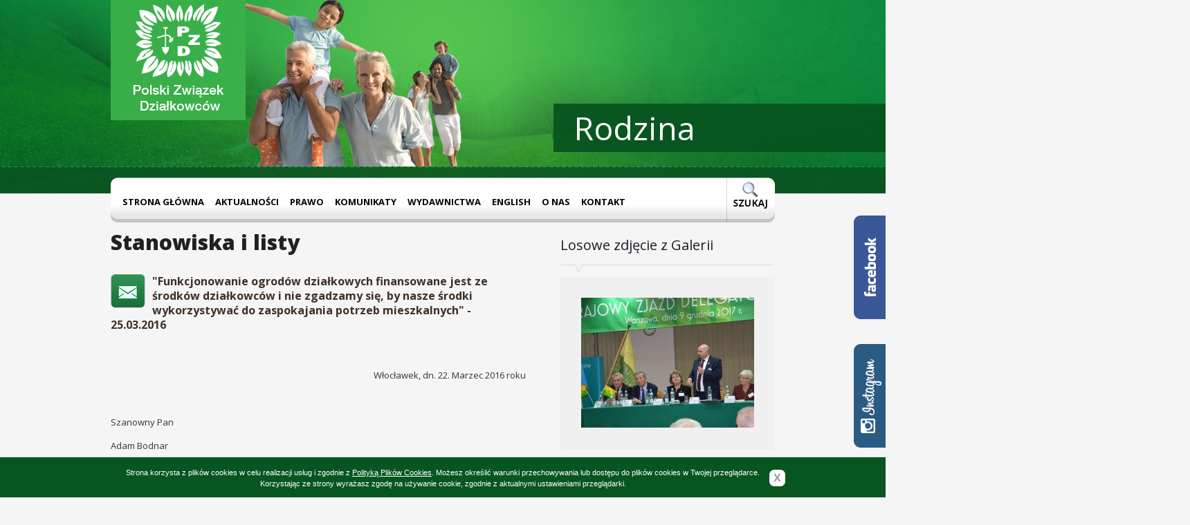

--- FILE ---
content_type: text/html; charset=utf-8
request_url: http://pzd.pl/artykuly/17599/227/Funkcjonowanie-ogrodow-dzialkowych-finansowane-jest-ze-srodkow-dzialkowcow-i-nie-zgadzamy-sie-by-nasze-srodki-wykorzystywac-do-zaspokajania-potrzeb-mieszkalnych.html
body_size: 5019
content:
<!DOCTYPE HTML>
<html lang="pl">
<head>
	<base href="http://pzd.pl/" />
<meta charset="UTF-8" />
<title>Polski Związek Działkowców - Stanowiska i listy</title>
<meta name="description" content="Polski Związek Działkowców"/>
<meta name="author" content="Esencja Studio @ www.esencja-studio.pl"/>
<meta name="robots" content="noodp, noydir, noarchive"/>
<meta name="revisit-after" content="2 days" />
<link rel="shortcut icon" href="uploads/tpl/favicon.ico"/>
<link rel="stylesheet" type="text/css" href="uploads/tpl/css/main.css?v3" media="all"/>
<script type="text/javascript" src="uploads/tpl/js/jquery-1.7.1.min.js?v2"></script>
<script type="text/javascript" src="uploads/tpl/js/jquery.cycle.all.js?v2"></script>
<script type="text/javascript" src="uploads/tpl/js/global.js?v3"></script>
<script type="text/javascript" src="uploads/tpl/js/cookielayerPro.js?v2"></script>
	
		<script type="text/javascript">
			var _gaq = _gaq || [];
			_gaq.push(['_setAccount', 'UA-29861149-1']);
			_gaq.push(['_trackPageview']);
			(function() {
			var ga = document.createElement('script'); ga.type = 'text/javascript'; ga.async = true;
			ga.src = ('https:' == document.location.protocol ? 'https://ssl' : 'http://www') + '.google-analytics.com/ga.js';
			var s = document.getElementsByTagName('script')[0]; s.parentNode.insertBefore(ga, s);
			})();
		</script>
	
</head>
<body>


<div id="fb-root"></div>
<script>(function(d, s, id) {
  var js, fjs = d.getElementsByTagName(s)[0];
  if (d.getElementById(id)) return;
  js = d.createElement(s); js.id = id;
  js.src = "//connect.facebook.net/pl_PL/sdk.js#xfbml=1&version=v2.5";
  fjs.parentNode.insertBefore(js, fjs);
}(document, 'script', 'facebook-jssdk'));</script>



<script>
	// SET HOME PRESS GALLERY SLIDER - dodane przez TP bo nagle po dodaniu kodu FB cycle na glownej przestal dzialac
	$("#homepressgallery .pressgallerywrap").cycle({
		fx: 'fade',
		speed: 300,
		timeout: 0,
		prev: '#homepressgallery .navi.prev',
		next: '#homepressgallery .navi.next'
	});
</script>


	<div id="top">
		<div class="content">
			<div id="slider"><img src="uploads/tpl/slider/rodzina.jpg" alt="" /><img src="uploads/tpl/slider/zdrowie.jpg" alt="" /><img src="uploads/tpl/slider/ekologia.jpg" alt="" /><img src="uploads/tpl/slider/edukacja.jpg" alt="" /><img src="uploads/tpl/slider/wypoczynek.jpg" alt="" /></div>
			<div id="sliderTitles"><div>Rodzina</div><div>Zdrowie</div><div>Ekologia</div><div>Edukacja</div><div>Wypoczynek</div></div>
			<a href="http://pzd.pl"><img id="logo" src="uploads/tpl/img/logo-pzd.png" alt="Polski Związek Działkowców" /></a>
			<div class="page-menu"><div class="left"></div>
<div id="menuwrapper">
<ul id="primary-nav">
  <li>
  <a 
href="http://pzd.pl/"><span>Strona główna</span></a>
</li>
                        <li class="menuactive menuparent parent"><a class="menuactive menuparent parent"
  href="http://pzd.pl/aktualnosci.html"><span>Aktualności</span></a>
  <ul class="unli">
  <li>
  <a 
href="http://pzd.pl/biezace-wydarzenia.html"><span>Bieżące wydarzenia</span></a>
</li>
  <li>
  <a 
href="http://pzd.pl/jak-nabyc-dzialke-w-rod.html"><span>Jak nabyć działkę w ROD?</span></a>
</li>
            <li class="menuactive"><a class="menuactive"
  href="http://pzd.pl/stanowiska-i-listy.html"><span>Stanowiska i listy</span></a>
</li>
  <li>
  <a 
href="http://pzd.pl/fundusze-unijne.html"><span>FUNDUSZE UNIJNE</span></a>
</li>
  <li>
  <a 
href="http://pzd.pl/przeglad-mediow.html"><span>Przegląd mediów</span></a>
</li>
  <li>
  <a 
href="http://pzd.pl/publicystyka-zwiazkowa.html"><span>Publicystyka związkowa</span></a>
</li>
  <li>
  <a 
href="http://pzd.pl/stowarzyszenia.html"><span>Stowarzyszenia</span></a>
</li>
  <li>
  <a 
href="http://pzd.pl/informacje-z-oz-2.html"><span>Informacje z OZ</span></a>
</li>
  <li>
  <a 
href="http://pzd.pl/z-zycia-rod.html"><span>Z życia ROD</span></a>
</li>
  <li>
  <a 
href="http://pzd.pl/porady-ogrodnicze-2.html"><span>Porady ogrodnicze</span></a>
</li>
  <li class="menuparent"><a class="menuparent" 
href="http://pzd.pl/konkursy.html"><span>Konkursy</span></a>
  <ul class="unli">
  <li>
  <a 
href="http://pzd.pl/krajowe.html"><span>Krajowe</span></a>
</li>
  <li>
  <a 
href="http://pzd.pl/okregowe.html"><span>Okręgowe</span></a>
  </li><li class="separator once" style="list-style-type: none;">&nbsp;</li></ul>
  </li>
    <li class="menuparent"><a class="menuparent" 
href="http://pzd.pl/dzialkowcy-walcza-o-swoje-prawa.html"><span>Działkowcy walczą o swoje prawa</span></a>
  <ul class="unli">
  <li>
  <a 
href="http://pzd.pl/listy-dzialkowcow-w-obronie-ustawy-o-rod.html"><span>Listy działkowców w obronie Ustawy o ROD</span></a>
  </li><li class="separator once" style="list-style-type: none;">&nbsp;</li></ul></li><li class="separator once" style="list-style-type: none;">&nbsp;</li></ul>
  </li>
    <li class="menuparent"><a class="menuparent" 
href="http://pzd.pl/prawo.html"><span>Prawo</span></a>
  <ul class="unli">
  <li><a ><span class="sectionheader">Działkowcy pytają</span></a>
  <ul class="unli">
  <li>
  <a 
href="http://pzd.pl/oplaty.html"><span>Opłaty</span></a>
</li>
  <li>
  <a 
href="http://pzd.pl/czlonkostwo-w-pzd.html"><span>Członkostwo w PZD</span></a>
</li>
  <li>
  <a 
href="http://pzd.pl/przeniesienie-prawa-do-dzialki.html"><span>Przeniesienie prawa do działki</span></a>
</li>
  <li>
  <a 
href="http://pzd.pl/zagospodarowanie-rod.html"><span>Zagospodarowanie ROD</span></a>
</li>
  <li>
  <a 
href="http://pzd.pl/walne-zebrania.html"><span>Walne zebrania</span></a>
</li>
  <li>
  <a 
href="http://pzd.pl/sprawy-rozne-2.html"><span>Sprawy różne</span></a>
  </li><li class="separator once" style="list-style-type: none;">&nbsp;</li></ul>
  </li>
    <li>
  <a 
href="http://pzd.pl/ustawa.html"><span>Ustawa</span></a>
</li>
  <li>
  <a 
href="http://pzd.pl/statut.html"><span>Statut</span></a>
</li>
  <li>
  <a 
href="http://pzd.pl/regulamin.html"><span>Regulamin ROD</span></a>
</li>
  <li><a ><span class="sectionheader">Uchwały</span></a>
  <ul class="unli">
  <li>
  <a 
href="http://pzd.pl/skladka-czlonkowska-i-inne-oplaty.html"><span>Członkostwo w PZD i składka</span></a>
</li>
  <li>
  <a 
href="http://pzd.pl/sprawy-gospodarki-gruntami-oraz-likwidacje-rod.html"><span>Sprawy gospodarki gruntami</span></a>
</li>
  <li>
  <a 
href="http://pzd.pl/finanse.html"><span>Finanse</span></a>
</li>
  <li>
  <a 
href="http://pzd.pl/fundusze.html"><span>Fundusze PZD</span></a>
</li>
  <li>
  <a 
href="http://pzd.pl/pozyskiwanie-funduszy.html"><span>Pozyskiwanie środków z UE i WFOŚIGW</span></a>
</li>
  <li>
  <a 
href="http://pzd.pl/sprawy-rozne.html"><span>Sprawy różne</span></a>
</li>
  <li>
  <a 
href="http://pzd.pl/funkcjonowanie-rod.html"><span>Funkcjonowanie ROD</span></a>
</li>
  <li>
  <a 
href="http://pzd.pl/xii-krajowy-zjazd-delegatow-pzd.html"><span>XII Krajowy Zjazd Delegatów PZD</span></a>
  </li><li class="separator once" style="list-style-type: none;">&nbsp;</li></ul>
  </li>
    <li>
  <a 
href="http://pzd.pl/wzory-dokumentow.html"><span>Wzory dokumentów</span></a>
</li>
  <li>
  <a 
href="http://pzd.pl/porady-prawne-2.html"><span>Porady prawne.</span></a>
</li>
  <li>
  <a 
href="http://pzd.pl/regulamin-kkr.html"><span>Regulamin Komisji Rewizyjnych</span></a>
</li>
  <li>
  <a 
href="http://pzd.pl/sprawy-z-dyzurow-telefonicznych.html"><span>Sprawy z dyżurów telefonicznych</span></a>
</li>
  <li>
  <a 
href="http://pzd.pl/dzialkowcy-pytaja-krajowy-zarzad-odpowiada.html"><span>Działkowcy pytają, Krajowy Zarząd odpowiada</span></a>
  </li><li class="separator once" style="list-style-type: none;">&nbsp;</li></ul>
  </li>
    <li>
  <a 
href="http://pzd.pl/aktualnosci-informacje-i-komunikaty-kr-pzd.html"><span>Komunikaty </span></a>
</li>
  <li class="menuparent"><a class="menuparent" 
href="http://pzd.pl/wydawnictwa.html"><span>Wydawnictwa</span></a>
  <ul class="unli">
  <li>
  <a 
href="http://pzd.pl/biuletyn-informacyjny.html"><span>Biuletyn Informacyjny</span></a>
</li>
  <li>
  <a 
href="http://pzd.pl/dzialkowiec.html"><span>Działkowiec</span></a>
</li>
  <li>
  <a 
href="http://pzd.pl/zielona-rzeczpospolita.html"><span>Zielona Rzeczpospolita</span></a>
</li>
  <li>
  <a 
href="http://pzd.pl/informator.html"><span>Informator</span></a>
</li>
  <li>
  <a 
href="http://pzd.pl/inne.html"><span>Inne</span></a>
  </li><li class="separator once" style="list-style-type: none;">&nbsp;</li></ul>
  </li>
    <li class="menuparent"><a class="menuparent" 
href="http://pzd.pl/allotments.html"><span>English</span></a>
  <ul class="unli">
  <li>
  <a 
href="http://pzd.pl/allotments.html"><span>Allotments</span></a>
  </li><li class="separator once" style="list-style-type: none;">&nbsp;</li></ul>
  </li>
    <li class="menuparent"><a class="menuparent" 
href="http://pzd.pl/co-to-jest-pzd.html"><span>O nas</span></a>
  <ul class="unli">
  <li>
  <a 
href="http://pzd.pl/co-to-jest-pzd.html"><span>Co to jest PZD </span></a>
</li>
  <li>
  <a 
href="http://pzd.pl/hymn-i-godlo-pzd.html"><span>Hymn i Godło PZD</span></a>
</li>
  <li class="menuparent"><a class="menuparent" 
href="http://pzd.pl/organizacja-krajowa.html"><span>Jednostka Krajowa</span></a>
  <ul class="unli">
  <li>
  <a 
href="http://pzd.pl/kr-2.html"><span>Krajowa Rada</span></a>
</li>
  <li>
  <a 
href="http://pzd.pl/komisja-rewizyjna.html"><span>Komisja Rewizyjna</span></a>
  </li><li class="separator once" style="list-style-type: none;">&nbsp;</li></ul>
  </li>
    <li>
  <a 
href="http://pzd.pl/okregowe-zarzady.html"><span>Jednostki terenowe</span></a>
</li>
  <li>
  <a 
href="http://pzd.pl/ogrody.html"><span>Ogrody</span></a>
</li>
  <li>
  <a 
href="http://pzd.pl/polityka-zwiazku.html"><span>Polityka Związku</span></a>
  </li><li class="separator once" style="list-style-type: none;">&nbsp;</li></ul>
  </li>
    <li class="menuparent"><a class="menuparent" 
href="http://pzd.pl/kontakt.html"><span>Kontakt </span></a>
  <ul class="unli">
  <li>
  <a 
href="http://pzd.pl/kr-pzd.html"><span>KR PZD</span></a>
</li>
  <li>
  <a 
href="http://pzd.pl/oz-pzd.html"><span>OZ PZD</span></a>
</li>
  <li>
  <a 
href="http://pzd.pl/linki.html"><span>Delegatury OZ</span></a>
</li>
  <li>
  <a 
href="http://pzd.pl/rod-2.html"><span>ROD</span></a>
</li>
  <li>
  <a 
href="http://pzd.pl/organizacje-miedzynarodowe.html"><span>Organizacje Zagraniczne</span></a>
</li><li class="separator once" style="list-style-type: none;">&nbsp;</li></ul>
</li>
</ul>
<div class="clearb"></div>
</div>
<div class="right"><a href="http://pzd.pl/szukaj.html"><img src="uploads/tpl/img/menu-search-ico.png" class="ico-search" alt="" /></a></div></div>
		</div>
		<div id="strip"></div>
	</div>
	<div id="main">
	<div id="column-l"><h1>Stanowiska i listy</h1><div class="newslist">
	<div class="item full">
		<div class="content">
			<img class="icon" src="uploads/tpl/img/ico-kat-listy.png" alt="" />
			<h2>&quot;Funkcjonowanie ogrodów działkowych finansowane jest ze środków działkowców i nie zgadzamy się, by nasze środki wykorzystywać do zaspokajania potrzeb mieszkalnych&quot; - 25.03.2016</h2>
			<div class="clear"></div>
			<p style="text-align: justify;"><span style="font-size: small;"><br /></span></p>
<p style="text-align: right;"><span style="font-size: small;">Włocławek, dn. 22. Marzec 2016 roku</span></p>
<p style="text-align: justify;"> </p>
<p style="text-align: justify;"><span style="font-size: small;">Szanowny Pan</span></p>
<p style="text-align: justify;"><span style="font-size: small;">Adam Bodnar</span></p>
<p style="text-align: justify;"><span style="font-size: small;">Rzecznik Praw Obywatelskich</span></p>
<p style="text-align: justify;"><span style="font-size: small;"><br /></span></p>
<p style="text-align: justify;"><span style="font-size: small;">Szanowny Panie Rzeczniku!</span></p>
<p style="text-align: justify;"><span style="font-size: small;">Z niepokojem przyjąłem Pana aktywność w związku z żądaniami osób zamieszkujących na terenie rodzinnych ogrodów działkowych. Rozumiejąc problem mieszkalnictwa i dostępu do lokalów mieszkalnych w Polsce pragnę zauważyć, że ogrody działkowe nie są i nie powinny być instytucją, która te problemy rozwiązuje. Podstawową przesłanką, na której opieram swój wywód jest fakt, że ogrody działkowe nie są po prostu przystosowane do stałego zamieszkiwania. Powstałe za czasów PRLu, często poprzez pracę społeczną działkowców, z dostępnych wówczas materiałów nie są w stanie sprostać wymogom, z jakimi wiąże się zamieszkiwanie. Nasze sieci wodne i energetyczne są skonstruowane tak, żeby udźwignęły ciężar nawodnienia roślin i obsługi podstawowych urządzeń elektrycznych. W efekcie nadmiernej eksploatacji sieci te ulegają awariom, a pragnę raz jeszcze podkreślić: funkcjonowanie ogrodów działkowych finansowane jest ze środków działkowców i nie zgadzamy się, by nasze środki wykorzystywać do zaspokajania potrzeb mieszkalnych. Potrzeby te realizować winny stosowne organy administracji publicznej, takie jak rząd lub samorządy.</span></p>
<p style="text-align: justify;"><span style="font-size: small;">Na zakończenie pragnę do Pana zaapelować by zechciał Pan sprowadzić dyskusję na temat mieszkania na działkach na właściwe tory, tj. co zrobić, by przywrócić stan zgodny z prawem, a ogrody działkowe ponownie stały się ogrodami, a nie osiedlami mieszkaniowymi.</span></p>
<p style="text-align: justify;"><span style="font-size: small;">Janusz Pączkowski</span></p>
<p style="text-align: justify;"><span style="font-size: small;">Przewodniczący Okręgowej Komisji Rewizyjnej PZD w Toruniu</span></p>
<p style="text-align: justify;"><span style="color: #0000ff;"><a href="uploads/1aga/stanowiska/J.Paczkowski.jpg" target="_blank"><span style="font-size: small; color: #0000ff;"><br /></span></a></span></p>
<p style="text-align: justify;"><span style="color: #0000ff;"><a href="uploads/1aga/stanowiska/J.Paczkowski.jpg" target="_blank"><span style="font-size: small; color: #0000ff;">ZOBACZ PISMO</span></a></span></p>
															                                                                              									                                                                              									                                                                              										<p class="back"><a href="http://pzd.pl/stanowiska-i-listy.html"><img alt="" src="uploads/tpl/img/ico-back.png"/> Powrót</a></p>
		</div>
		<div class="clear"></div>
	</div>
</div></div>
	<div id="column-r">
		<div class="sidebox">
			<h3>Powiązane artykuły</h3>
			<div class="box boxtochange"></div>
		</div>
		<div class="sidebox">
			<h3>Losowe zdjęcie z Galerii</h3>
			<div class="box">	<a href="http://pzd.pl/gallery/Nadzwyczajny-XIII-Krajowy-Zjazd-Delegatow-PZD/93.html" title="DSC_0506.jpg" rel="gallery-"><img class="random" src="uploads/images/GalleryThumbs/3404-8.jpg" alt="DSC_0506.jpg" /></a>
</div>
		</div>
		<div class="sidebox">
			<h3>Popularne artykuły</h3>
			<div class="box boxtochange2"></div>
		</div>
	</div>
	<div class="clear"></div>
		<div id="foo">
			<div id="newsletter">
				<div id="fooclaim"><p><a href=""><strong>Twoja działka</strong><br />czeka na Ciebie</a></p></div>
				<form id="newsletterform" method="post" action="#">
					<div><input type="text" id="in-newsletter" name="in-newsletter" value="Adres email" /></div>
					<div class="submit"></div>
				</form>
			</div>
			<p id="copy">Copyright &copy; 2026 <a href="http://pzd.pl">Polski Związek Działkowców</a> All rights reserved.</p>
			<!--<p id="made">made by <a href="http://www.esencja-studio.pl/" title="Agencja interaktywna Esencja Studio">Esencja Studio</a></p>-->
			<div class="clear"></div>
		</div>
	</div>

	<div class="widget_fb_wrap">
		<div class="widget_fb">
			
			<div class="fb-page" data-href="https://www.facebook.com/polskizwiazekdzialkowcow/" data-width="240" data-small-header="false" data-adapt-container-width="true" data-hide-cover="false" data-show-facepile="true"><div class="fb-xfbml-parse-ignore"><blockquote cite="https://www.facebook.com/polskizwiazekdzialkowcow/"><a href="https://www.facebook.com/polskizwiazekdzialkowcow/">Polski Związek Działkowców</a></blockquote></div></div>
			
		</div>
		<div class="fiszka"></div>
	</div>

	<div class="widget_insta_wrap">
		<div class="widget_insta">
			
			<!-- INSTANSIVE WIDGET --><script src="//instansive.com/widget/js/instansive.js"></script><iframe src="//instansive.com/widgets/19de905d9561dc2bfcd57b001c639180a6ee6732.html" id="instansive_19de905d95" name="instansive_19de905d95"  scrolling="no" allowtransparency="true" class="instansive-widget" style="width: 100%; border: 0; overflow: hidden;"></iframe>
			
		</div>
		<div class="fiszka"></div>
	</div>


<style>
	.widget_fb_wrap { position: fixed; right: -240px; top: 240px; width: 240px; height: 230px; z-index: 1000; transition: right 0.3s ease; }
	.widget_fb_wrap:hover { right: 0; }
		.widget_fb_wrap .widget_fb { padding: 4px; background: #fff; border:4px solid #465fa1; }
		.widget_fb_wrap .fiszka { position: absolute; left: -46px; bottom: 8px; width: 46px; height: 150px; background: url(http://pzd.pl/uploads/tpl/img/fiszka_btn_facebook.png); }

	.widget_insta_wrap { position: fixed; right: -240px; top: 490px; width: 240px; height: 230px; z-index: 1000; transition: right 0.3s ease; }
	.widget_insta_wrap:hover { right: 0; }
		.widget_insta_wrap .widget_insta { padding: 4px; background: #fff; border:4px solid #315c86; }
		.widget_insta_wrap .fiszka { position: absolute; left: -46px; top: 8px; width: 46px; height: 150px; background: url(http://pzd.pl/uploads/tpl/img/fiszka_btn_instagram.png); }

</style>


</body>
</html>